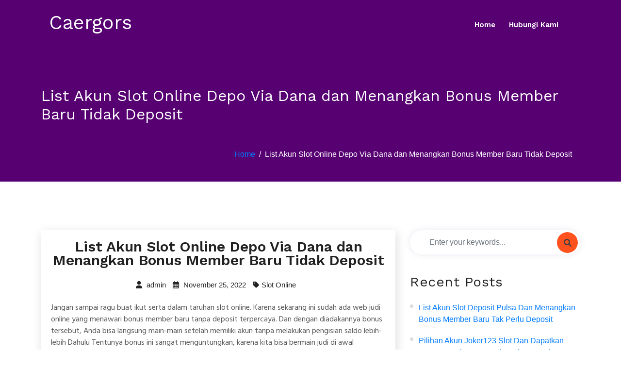

--- FILE ---
content_type: text/html; charset=UTF-8
request_url: https://caergors.org/list-akun-slot-online-depo-via-dana-dan-menangkan-bonus-member-baru-tidak-deposit/
body_size: 6319
content:




<!doctype html>
<html lang="en-US">
<head>
	<meta charset="UTF-8">
	<meta name="viewport" content="width=device-width, initial-scale=1">
	<link rel="profile" href="https://gmpg.org/xfn/11">

	<title>List Akun Slot Online Depo Via Dana dan Menangkan Bonus Member Baru Tidak Deposit &#8211; Caergors</title>
<meta name='robots' content='max-image-preview:large' />
<link rel='dns-prefetch' href='//fonts.googleapis.com' />
<link rel='dns-prefetch' href='//s.w.org' />
<link rel="alternate" type="application/rss+xml" title="Caergors &raquo; Feed" href="https://caergors.org/feed/" />
<link rel="alternate" type="application/rss+xml" title="Caergors &raquo; Comments Feed" href="https://caergors.org/comments/feed/" />
		<script>
			window._wpemojiSettings = {"baseUrl":"https:\/\/s.w.org\/images\/core\/emoji\/13.0.1\/72x72\/","ext":".png","svgUrl":"https:\/\/s.w.org\/images\/core\/emoji\/13.0.1\/svg\/","svgExt":".svg","source":{"concatemoji":"https:\/\/caergors.org\/wp-includes\/js\/wp-emoji-release.min.js?ver=5.7.14"}};
			!function(e,a,t){var n,r,o,i=a.createElement("canvas"),p=i.getContext&&i.getContext("2d");function s(e,t){var a=String.fromCharCode;p.clearRect(0,0,i.width,i.height),p.fillText(a.apply(this,e),0,0);e=i.toDataURL();return p.clearRect(0,0,i.width,i.height),p.fillText(a.apply(this,t),0,0),e===i.toDataURL()}function c(e){var t=a.createElement("script");t.src=e,t.defer=t.type="text/javascript",a.getElementsByTagName("head")[0].appendChild(t)}for(o=Array("flag","emoji"),t.supports={everything:!0,everythingExceptFlag:!0},r=0;r<o.length;r++)t.supports[o[r]]=function(e){if(!p||!p.fillText)return!1;switch(p.textBaseline="top",p.font="600 32px Arial",e){case"flag":return s([127987,65039,8205,9895,65039],[127987,65039,8203,9895,65039])?!1:!s([55356,56826,55356,56819],[55356,56826,8203,55356,56819])&&!s([55356,57332,56128,56423,56128,56418,56128,56421,56128,56430,56128,56423,56128,56447],[55356,57332,8203,56128,56423,8203,56128,56418,8203,56128,56421,8203,56128,56430,8203,56128,56423,8203,56128,56447]);case"emoji":return!s([55357,56424,8205,55356,57212],[55357,56424,8203,55356,57212])}return!1}(o[r]),t.supports.everything=t.supports.everything&&t.supports[o[r]],"flag"!==o[r]&&(t.supports.everythingExceptFlag=t.supports.everythingExceptFlag&&t.supports[o[r]]);t.supports.everythingExceptFlag=t.supports.everythingExceptFlag&&!t.supports.flag,t.DOMReady=!1,t.readyCallback=function(){t.DOMReady=!0},t.supports.everything||(n=function(){t.readyCallback()},a.addEventListener?(a.addEventListener("DOMContentLoaded",n,!1),e.addEventListener("load",n,!1)):(e.attachEvent("onload",n),a.attachEvent("onreadystatechange",function(){"complete"===a.readyState&&t.readyCallback()})),(n=t.source||{}).concatemoji?c(n.concatemoji):n.wpemoji&&n.twemoji&&(c(n.twemoji),c(n.wpemoji)))}(window,document,window._wpemojiSettings);
		</script>
		<style>
img.wp-smiley,
img.emoji {
	display: inline !important;
	border: none !important;
	box-shadow: none !important;
	height: 1em !important;
	width: 1em !important;
	margin: 0 .07em !important;
	vertical-align: -0.1em !important;
	background: none !important;
	padding: 0 !important;
}
</style>
	<link rel='stylesheet' id='wp-block-library-css'  href='https://caergors.org/wp-includes/css/dist/block-library/style.min.css?ver=5.7.14' media='all' />
<link rel='stylesheet' id='wp-block-library-theme-css'  href='https://caergors.org/wp-includes/css/dist/block-library/theme.min.css?ver=5.7.14' media='all' />
<link rel='stylesheet' id='contact-form-7-css'  href='https://caergors.org/wp-content/plugins/contact-form-7/includes/css/styles.css?ver=5.5.6' media='all' />
<link rel='stylesheet' id='parent-style-css'  href='https://caergors.org/wp-content/themes/digicrew/style.css?ver=5.7.14' media='all' />
<link rel='stylesheet' id='child-style-css'  href='https://caergors.org/wp-content/themes/digicrew-lite/style.css?ver=5.7.14' media='all' />
<link rel='stylesheet' id='google-fonts-css'  href='https://fonts.googleapis.com/css?family=Hind+Siliguri%3A400%2C500%2C600%7CWork+Sans%3A400%2C600%2C700%2C800&#038;subset=latin%2Clatin-ext&#038;ver=5.7.14' media='all' />
<link rel='stylesheet' id='bootstrap-css'  href='https://caergors.org/wp-content/themes/digicrew/assets/css/bootstrap.css?ver=5.7.14' media='all' />
<link rel='stylesheet' id='animate-css'  href='https://caergors.org/wp-content/themes/digicrew/assets/css/animate.css?ver=5.7.14' media='all' />
<link rel='stylesheet' id='fontawesome-css'  href='https://caergors.org/wp-content/themes/digicrew/assets/css/all.css?ver=5.7.14' media='all' />
<link rel='stylesheet' id='fontawesome611-css'  href='https://caergors.org/wp-content/themes/digicrew/assets/fa611/css/all.min.css?ver=5.7.14' media='all' />
<link rel='stylesheet' id='slicknav-css'  href='https://caergors.org/wp-content/themes/digicrew/assets/css/slicknav.css?ver=5.7.14' media='all' />
<link rel='stylesheet' id='digicrew-woocommerce-css'  href='https://caergors.org/wp-content/themes/digicrew/assets/css/woocommerce.css?ver=5.7.14' media='all' />
<link rel='stylesheet' id='digicrew-responsive-css'  href='https://caergors.org/wp-content/themes/digicrew/assets/css/responsive.css?ver=5.7.14' media='all' />
<link rel='stylesheet' id='digicrew-style-css'  href='https://caergors.org/wp-content/themes/digicrew-lite/style.css?ver=5.7.14' media='all' />
<script type='text/javascript' src='https://caergors.org/wp-includes/js/jquery/jquery.min.js?ver=3.5.1' id='jquery-core-js'></script>
<script type='text/javascript' src='https://caergors.org/wp-includes/js/jquery/jquery-migrate.min.js?ver=3.3.2' id='jquery-migrate-js'></script>
<link rel="https://api.w.org/" href="https://caergors.org/wp-json/" /><link rel="alternate" type="application/json" href="https://caergors.org/wp-json/wp/v2/posts/1063" /><link rel="EditURI" type="application/rsd+xml" title="RSD" href="https://caergors.org/xmlrpc.php?rsd" />
<link rel="wlwmanifest" type="application/wlwmanifest+xml" href="https://caergors.org/wp-includes/wlwmanifest.xml" /> 
<meta name="generator" content="WordPress 5.7.14" />
<link rel="canonical" href="https://caergors.org/list-akun-slot-online-depo-via-dana-dan-menangkan-bonus-member-baru-tidak-deposit/" />
<link rel='shortlink' href='https://caergors.org/?p=1063' />
<link rel="alternate" type="application/json+oembed" href="https://caergors.org/wp-json/oembed/1.0/embed?url=https%3A%2F%2Fcaergors.org%2Flist-akun-slot-online-depo-via-dana-dan-menangkan-bonus-member-baru-tidak-deposit%2F" />
<link rel="alternate" type="text/xml+oembed" href="https://caergors.org/wp-json/oembed/1.0/embed?url=https%3A%2F%2Fcaergors.org%2Flist-akun-slot-online-depo-via-dana-dan-menangkan-bonus-member-baru-tidak-deposit%2F&#038;format=xml" />
		
	</head>

<body class="post-template-default single single-post postid-1063 single-format-standard no-sidebar">
<div id="page" class="site">
	<a class="skip-link screen-reader-text" href="#content">Skip to content</a>
	<!-- Header-start -->
<header class="header-one">
    <div class="container">
        <nav class="navbar navbar-expand-lg navbar-light">
                                    <a class="navbar-brand" href="https://caergors.org/">
                <h1 class="site-title">Caergors</h1>
            </a>
                       
            <div class="collapse navbar-collapse my-lg-0" id="navbarNav">
                <ul class="navbar-nav"><li id="menu-item-17" class="menu-item menu-item-type-custom menu-item-object-custom menu-item-home menu-item-17"><a href="https://caergors.org/">Home</a></li>
<li id="menu-item-18" class="menu-item menu-item-type-post_type menu-item-object-page menu-item-18"><a href="https://caergors.org/hubungi-kami/">Hubungi Kami</a></li>
</ul>            </div>
        </nav>
                    <div class="mobile-menu" data-type="text" data-link="https://caergors.org/" data-logo="Caergors"> </div>
            </div>
</header>
<!-- Header-end -->	
	<!-- Banner-saction -->
<section class="banner-bg same-section-spacing">
    <div class="container">
        <div class="row">
            <div class="col-lg-12">
                <div class="inner-banner-info pt-5">
                    <h2>
                        List Akun Slot Online Depo Via Dana dan Menangkan Bonus Member Baru Tidak Deposit                    </h2>
                </div>
            </div>
        </div>
        <nav aria-label="breadcrumb" class="breadcrumb-right">
            <ol class="breadcrumb">
                <li class="breadcrumb-item"><a href="https://caergors.org">Home</a></li><li class="breadcrumb-item active">List Akun Slot Online Depo Via Dana dan Menangkan Bonus Member Baru Tidak Deposit</li>            </ol>
        </nav>
    </div>
</section>
<!-- End-banner-section -->		<section class="same-section-spacing single-blog" id="content">
	    <div class="container">
	        <div class="row">

			 
    	        <!--    <div class="col-lg-8 col-md-12">
	            		            </div> -->

				



	            
                

         
    
	

		<div class="col-lg-8 col-md-12">
	            		                	
<div id="post-1063" class="blog-box post-1063 post type-post status-publish format-standard hentry category-slot-online">
	<div class="blog-content">
        <h3>List Akun Slot Online Depo Via Dana dan Menangkan Bonus Member Baru Tidak Deposit</h3>
            	<ul class="blog-meta">
    		
        	<li><a href="https://caergors.org/author/admin/"><i class="fas fa-user"></i> admin</a></li>
        
        	<li> <i class="far fa-calendar-alt"></i> November 25, 2022</li>
       		        	            <li><i class="fas fa-tag"></i><a href="https://caergors.org/category/slot-online/" rel="category tag">Slot Online</a></li>
                    </ul>
    	</div>
            
        <div class="blog-data">
            <p>Jangan sampai ragu buat ikut serta dalam taruhan slot online. Karena sekarang ini sudah ada web judi online yang menawari bonus member baru tanpa deposit terpercaya. Dan dengan diadakannya bonus tersebut, Anda bisa langsung main-main setelah memiliki akun tanpa melakukan pengisian saldo lebih-lebih Dahulu Tentunya bonus ini sangat menguntungkan, karena kita bisa bermain judi di awal permainan tanpa mengeluarkan uang. Dan apabila kita menang, maka hadiah kemenangannya pun juga asli dibayarkan.</p>
<p>Apalagi lagi bilamana Anda sering menang berjudi, pastinya bonus itu akan terus berkembang disetiap Permainan Dengan begitu, bisa dibilang bahwa kita tak perlu mengeluarkan uang sepeser pun untuk melakukan perjudian. Tentunya perjudian yang seperti ini tidak akan Anda temukan seandainya main-main dengan bandar darat. Oleh karena itu, jangan lewatkan kesempatan ini buat bisa menjadi member dalam bandar online paling baik dan terpercaya. Lantas, dengan cara apa caranya biar kita bisa menjadi member pada bandar tersebut dan jadi penjudi online? Mudah saja, simak terus pembahasan di halaman ini.</p>
<p>Cara Meraih Bonus Member Baru Tanpa Deposit</p>
<p>Satu-satunya cara buat meraih bonus new member ini yakni dengan bergabung pada situs slot online terbaik dan terpercaya. Karena sama seperti nama bonus tersebut, yaitu new member bonus. Hanya kepada para member baru sajalah bonus ini akan dilimpahkan. Sedangkan untuk jadi penjudi dalam web atau jadi member, caranya yaitu dengan melakukan pendaftaran. Kala Anda menghampiri web perjudian terpercaya di browser, maka temukanlah menu registrasi. Yang mana letak keberadaan menu tersebut rata rata di awal mula halaman Website Setelah Anda memasuki menu itu, maka akan muncul formulir yang perlu Anda isi. Isian tersebut di antaranya yaitu seperti:</p>
<p>• Username. Pada kolom ini isilah nama baru buat akun Anda. Bisa dibuat secara bebas.<br />
• Password Dalam kolom ini silahkan diisi kode rahasia. Perpaduan username dan kata sandi diperlukan utk login. Jadi, usahakanlah buat membuat password yang mana, misalnya mengkombinasikan huruf dan angka.<br />
• Email. Masukkanlah email Anda yang masih aktif. Email ini difungsikan utk kebutuhan akun judi seperti verifikasi dan pemulihan kata sandi seandainya sebuah saat nanti Anda lupa.<br />
• Nomor Handphone Masukkanlah nomor hp yang sedang Digunakan karena seluruhnya informasi dari web judi nantinya akan dikirim melalui SMS dan WA.<br />
• Bank. Disini ada banyak jenis bank, seperti BNI, BRI, BCA, Mandiri dan Danamon. Pilihlah salah satunya yang merupakan kategori bank daya simpan uang Anda saat ini.<br />
• Nomor Rekening. Masukkanlah nomor rekeningnya di kolom ini.<br />
• Nama Rekening. Masukkanlah nama dari nomor rekening di atas yang asli.<br />
• Kode Refferal. Apabila tidak memiliki kode ini maka boleh dilewati.</p>
<p>Dengan mengisikan semua kolom pada formulir tersebut dan menyetujui syarat dan Syaratnya maka Anda sudah resmi menjadi member judi slot online. Yang mana akan mempunyai wewenang menerima semua layanan dan sarana dari penyedia game judi online dalam situs terbaik itu. Dan tentu saja dengan akun yang baru Anda buat itu akan terisi saldo dengan cara langsung tanpa mesti melakukan deposit. Web judi terpercaya tidak akan berbohong mengenai tawaran bonus bagi member barunya. Selain daripada bonus itu, pihak web juga sediakan bermacam macam promo yang berbuah bonus juga.</p>
<p>Banyak Bonus Besar dari Pihak Situs Judi Online Terpercaya</p>
<p>Jadi, sebenarnya tidak hanya satu jenis saja yang nantinya Anda peroleh saat sudah jadi anggota atau member. Dan itulah argumen kenapa penjudi yang telah lama bergabung tetap betah main-main dengan website perjudian online. Contohnya saja pada saat Anda mendaftarkan diri, disitu akan kolom buat memasukkan kode refferal kan? Nah, itu juga ialah kode buat pencairan bonus refferal.</p>
<p>Selain itu, website slot online yang meluangkan bonus member baru tanpa deposit ini juga memberikan komisi. Komisi ini juga yaitu bonus yang bisa Anda peroleh kala berjudi dalam games tertentu. Seandainya Anda sering pasang taruhan pada games itu, maka bonusnya akan terus mengalir sebelum Anda mogok taruhan. Untuk itu, segeralah mendaftarkan diri sekarang juga.</p>
        </div>
</div>
	                	            </div>
					     <!-- Side-bar -->
		<div class="col-lg-4 col-md-12">
        <div id="search-2" class="widget sidebar-box widget_search"><div class="search-box"><form method="post" id="searchform" action="https://caergors.org/">
          <input type="text" class="form-control" placeholder="Enter your keywords..." value="" name="s" />
                <button type="submit" class="fa fa-search btn-search"></button>
            </form></div></div>
		<div id="recent-posts-2" class="widget sidebar-box widget_recent_entries">
		<h3 class="title">Recent Posts</h3>
		<ul>
											<li>
					<a href="https://caergors.org/list-akun-slot-deposit-pulsa-dan-menangkan-bonus-member-baru-tak-perlu-deposit/">List Akun Slot Deposit Pulsa dan Menangkan Bonus Member Baru Tak Perlu Deposit</a>
									</li>
											<li>
					<a href="https://caergors.org/pilihan-akun-joker123-slot-dan-dapatkan-bonus-member-baru-tak-perlu-deposit/">Pilihan Akun Joker123 Slot dan Dapatkan Bonus Member Baru Tak Perlu Deposit</a>
									</li>
											<li>
					<a href="https://caergors.org/daftar-akun-game-slot-deposit-pulsa-dan-dapatkan-hadiah-member-baru-tanpa-deposit/">Daftar Akun Game Slot Deposit Pulsa dan Dapatkan Hadiah Member Baru Tanpa Deposit</a>
									</li>
											<li>
					<a href="https://caergors.org/pilihan-akun-slot-online-deposit-pulsa-dan-dapatkan-promo-member-baru-tanpa-deposit/">Pilihan Akun Slot Online Deposit Pulsa dan Dapatkan Promo Member Baru Tanpa Deposit</a>
									</li>
											<li>
					<a href="https://caergors.org/pilihan-akun-deposit-pulsa-slot-dan-dapatkan-promo-member-baru-tak-perlu-deposit/">Pilihan Akun Deposit Pulsa Slot dan Dapatkan Promo Member Baru Tak Perlu Deposit</a>
									</li>
					</ul>

		</div><div id="archives-2" class="widget sidebar-box widget_archive"><h3 class="title">Archives</h3>
			<ul>
					<li><a href='https://caergors.org/2022/12/'>December 2022</a></li>
	<li><a href='https://caergors.org/2022/11/'>November 2022</a></li>
	<li><a href='https://caergors.org/2022/10/'>October 2022</a></li>
	<li><a href='https://caergors.org/2022/09/'>September 2022</a></li>
	<li><a href='https://caergors.org/2022/08/'>August 2022</a></li>
	<li><a href='https://caergors.org/2022/07/'>July 2022</a></li>
	<li><a href='https://caergors.org/2022/06/'>June 2022</a></li>
	<li><a href='https://caergors.org/2022/04/'>April 2022</a></li>
	<li><a href='https://caergors.org/2022/03/'>March 2022</a></li>
	<li><a href='https://caergors.org/2022/02/'>February 2022</a></li>
	<li><a href='https://caergors.org/2022/01/'>January 2022</a></li>
	<li><a href='https://caergors.org/2021/12/'>December 2021</a></li>
	<li><a href='https://caergors.org/2021/11/'>November 2021</a></li>
	<li><a href='https://caergors.org/2021/10/'>October 2021</a></li>
	<li><a href='https://caergors.org/2021/09/'>September 2021</a></li>
	<li><a href='https://caergors.org/2021/08/'>August 2021</a></li>
	<li><a href='https://caergors.org/2021/07/'>July 2021</a></li>
	<li><a href='https://caergors.org/2021/06/'>June 2021</a></li>
	<li><a href='https://caergors.org/2021/05/'>May 2021</a></li>
	<li><a href='https://caergors.org/2021/04/'>April 2021</a></li>
	<li><a href='https://caergors.org/2021/03/'>March 2021</a></li>
	<li><a href='https://caergors.org/2021/02/'>February 2021</a></li>
	<li><a href='https://caergors.org/2021/01/'>January 2021</a></li>
			</ul>

			</div><div id="categories-2" class="widget sidebar-box widget_categories"><h3 class="title">Categories</h3>
			<ul>
					<li class="cat-item cat-item-5"><a href="https://caergors.org/category/agen-sbobet/">Agen Sbobet</a>
</li>
	<li class="cat-item cat-item-2"><a href="https://caergors.org/category/judi-online/">Judi Online</a>
</li>
	<li class="cat-item cat-item-3"><a href="https://caergors.org/category/slot-online/">Slot Online</a>
</li>
			</ul>

			</div><div id="custom_html-2" class="widget_text widget sidebar-box widget_custom_html"><div class="textwidget custom-html-widget"></div></div>		</div>
    



	        
    
                

	        </div>
	    </div>
	</section>

	<!-- Footer-section -->
	<footer class="footer-bg">
	    	    <div class="copyright-area">
	        <div class="container">
	            <div class="row">
	                <div class="col-lg-6">
	                    <p>
                        	2026 Caergors All rights reserved.                        </p>
	                </div>
					<div class="col-lg-6">
						<div class="social center-social">
													</div>
					</div>
	            </div>
	        </div>
	    </div>
	</footer>
	<!-- End-footer-section -->
</div><!-- #page -->
<a id="btn-to-top"></a>
<link rel='stylesheet' id='custom-header-style1-css'  href='https://caergors.org/wp-content/themes/digicrew/assets/css/custom-header-style.css?ver=5.7.14' media='all' />
<style id='custom-header-style1-inline-css'>
.site-title, .logo p {
				color: #ffffff;
			}
</style>
<script type='text/javascript' src='https://caergors.org/wp-includes/js/dist/vendor/wp-polyfill.min.js?ver=7.4.4' id='wp-polyfill-js'></script>
<script type='text/javascript' id='wp-polyfill-js-after'>
( 'fetch' in window ) || document.write( '<script src="https://caergors.org/wp-includes/js/dist/vendor/wp-polyfill-fetch.min.js?ver=3.0.0"></scr' + 'ipt>' );( document.contains ) || document.write( '<script src="https://caergors.org/wp-includes/js/dist/vendor/wp-polyfill-node-contains.min.js?ver=3.42.0"></scr' + 'ipt>' );( window.DOMRect ) || document.write( '<script src="https://caergors.org/wp-includes/js/dist/vendor/wp-polyfill-dom-rect.min.js?ver=3.42.0"></scr' + 'ipt>' );( window.URL && window.URL.prototype && window.URLSearchParams ) || document.write( '<script src="https://caergors.org/wp-includes/js/dist/vendor/wp-polyfill-url.min.js?ver=3.6.4"></scr' + 'ipt>' );( window.FormData && window.FormData.prototype.keys ) || document.write( '<script src="https://caergors.org/wp-includes/js/dist/vendor/wp-polyfill-formdata.min.js?ver=3.0.12"></scr' + 'ipt>' );( Element.prototype.matches && Element.prototype.closest ) || document.write( '<script src="https://caergors.org/wp-includes/js/dist/vendor/wp-polyfill-element-closest.min.js?ver=2.0.2"></scr' + 'ipt>' );( 'objectFit' in document.documentElement.style ) || document.write( '<script src="https://caergors.org/wp-includes/js/dist/vendor/wp-polyfill-object-fit.min.js?ver=2.3.4"></scr' + 'ipt>' );
</script>
<script type='text/javascript' id='contact-form-7-js-extra'>
/* <![CDATA[ */
var wpcf7 = {"api":{"root":"https:\/\/caergors.org\/wp-json\/","namespace":"contact-form-7\/v1"}};
/* ]]> */
</script>
<script type='text/javascript' src='https://caergors.org/wp-content/plugins/contact-form-7/includes/js/index.js?ver=5.5.6' id='contact-form-7-js'></script>
<script type='text/javascript' src='https://caergors.org/wp-content/themes/digicrew/assets/js/bootstrap.js?ver=1' id='bootstrap-js'></script>
<script type='text/javascript' src='https://caergors.org/wp-content/themes/digicrew/assets/js/jquery.slicknav.js?ver=1' id='jquery-slicknav-js'></script>
<script type='text/javascript' src='https://caergors.org/wp-content/themes/digicrew/assets/js/slick.js?ver=1' id='slick-js'></script>
<script type='text/javascript' src='https://caergors.org/wp-content/themes/digicrew/assets/js/custom.js?ver=1' id='digicrew-custom-js'></script>
<script type='text/javascript' src='https://caergors.org/wp-includes/js/wp-embed.min.js?ver=5.7.14' id='wp-embed-js'></script>
<script defer src="https://static.cloudflareinsights.com/beacon.min.js/vcd15cbe7772f49c399c6a5babf22c1241717689176015" integrity="sha512-ZpsOmlRQV6y907TI0dKBHq9Md29nnaEIPlkf84rnaERnq6zvWvPUqr2ft8M1aS28oN72PdrCzSjY4U6VaAw1EQ==" data-cf-beacon='{"version":"2024.11.0","token":"c98d2e6ee82a432e913adb9c70bffa7c","r":1,"server_timing":{"name":{"cfCacheStatus":true,"cfEdge":true,"cfExtPri":true,"cfL4":true,"cfOrigin":true,"cfSpeedBrain":true},"location_startswith":null}}' crossorigin="anonymous"></script>
</body>
</html>